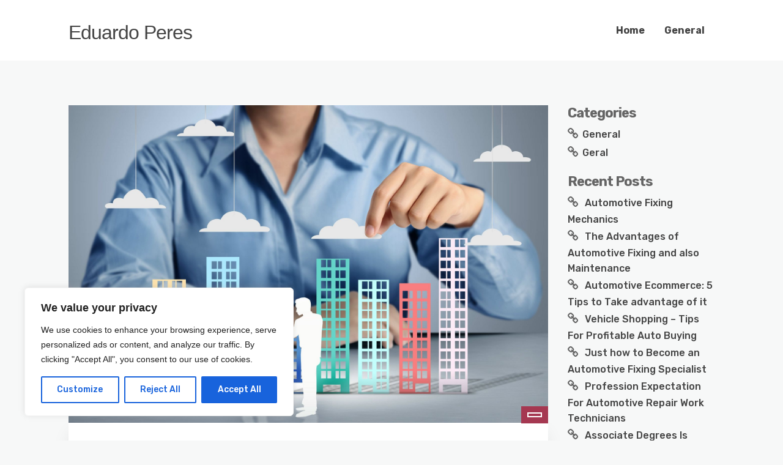

--- FILE ---
content_type: text/javascript; charset=utf-8
request_url: https://eduardaperes.club/wp-content/cache/min/1/wp-content/themes/minimalist-blog/assets/js/jquery-custom.js?ver=1723947754
body_size: 173
content:
(function($){$('.dropdown-toggle').on('click',function(){$(this).toggleClass('toggled');$(this).next().slideToggle()});function show_menu(){$('.nav-parent').addClass('mobile-menu-open')}
function hide_menu(){$('.nav-parent').removeClass('mobile-menu-open')}
$('.menubar-right').on('click',show_menu);$('.mobile-menu-overlay').on('click',hide_menu);$('.menubar-close').on('click',hide_menu);$(window).on('scroll',function(){if($(window).scrollTop()){$('.site-header').addClass('stuck')}else{$('.site-header').removeClass('stuck')}});var $grid=$('.grid').masonry({itemSelector:'.grid-item'});$grid.imagesLoaded().progress(function(){$grid.masonry('layout')});$('.menu-item-has-children').on({keyup:function(e){var keyCode=e.keyCode||e.which;if(keyCode==9){$(this).children('ul').addClass('is-focused')}}});$('.menu-item-has-children').keydown(function(e){if(e.which==9){$(this).children('.sub-menu').removeClass('is-focused')}});$('.menu-item-has-children .sub-menu').focusout(function(e){if($(this).children('.menu-item-has-children').length===0){$(this).removeClass('is-focused');$(this).parents('.is-focused').removeClass('is-focused')}});$('.menubar-close').keydown(function(e){if(e.which==9){if(e.shiftKey){$(this).parent().removeClass('mobile-menu-open')}}});$('.mobile-nav .menu-item:first-child').keydown(function(e){if(e.which==9){if(e.shiftKey){$(this).parents('.nav-parent').removeClass('mobile-menu-open')}}});$('.menubar-close').focusout(function(e){$('.mobile-nav li:first-child a:first-child').focus()});$('.js-search-icon').on({keyup:function(e){$('.search-dropdown').addClass('search-shown');$('.prr-icon-close').addClass('js-shown').show();$('.header-search-form').addClass('prr-tab-focus')}});$('.prr-icon-close').focusout(function(e){e.preventDefault();$('.search-field').focus()});$('.prr-icon-close').keydown(function(e){if(e.which==13){e.preventDefault();$('.search-dropdown').addClass('search-hidden').removeClass('search-shown');$(this).hide()}});$('.js-search-icon').keydown(function(e){if(e.which==9){if(e.shiftKey){$('.search-dropdown').addClass('search-hidden').removeClass('search-shown')}}});$(document).keydown(function(e){if(e.key==="Escape"){$('.nav-parent').removeClass('mobile-menu-open')}})})(jQuery)